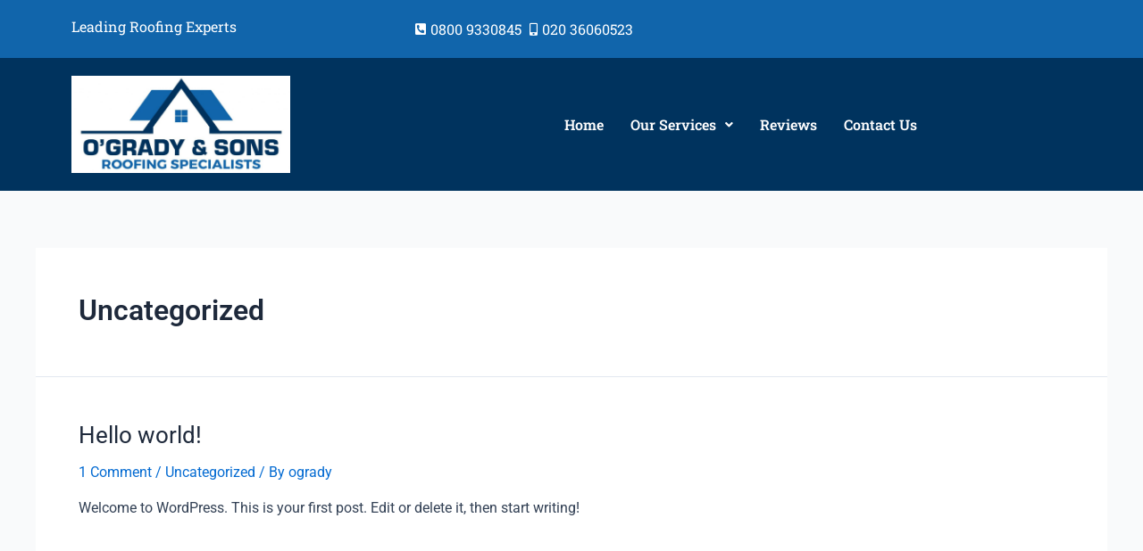

--- FILE ---
content_type: text/css
request_url: https://www.ogradyandsonsroofing.co.uk/wp-content/uploads/elementor/css/post-8.css?ver=1769756912
body_size: 1184
content:
.elementor-8 .elementor-element.elementor-element-f5c1807{--display:flex;--flex-direction:row;--container-widget-width:initial;--container-widget-height:100%;--container-widget-flex-grow:1;--container-widget-align-self:stretch;--flex-wrap-mobile:wrap;--gap:0px 0px;--row-gap:0px;--column-gap:0px;}.elementor-8 .elementor-element.elementor-element-f5c1807:not(.elementor-motion-effects-element-type-background), .elementor-8 .elementor-element.elementor-element-f5c1807 > .elementor-motion-effects-container > .elementor-motion-effects-layer{background-color:#1165AB;}.elementor-8 .elementor-element.elementor-element-ffe50de{--display:flex;--flex-direction:column;--container-widget-width:100%;--container-widget-height:initial;--container-widget-flex-grow:0;--container-widget-align-self:initial;--flex-wrap-mobile:wrap;}.elementor-widget-heading .elementor-heading-title{font-family:var( --e-global-typography-primary-font-family ), Sans-serif;font-weight:var( --e-global-typography-primary-font-weight );color:var( --e-global-color-primary );}.elementor-8 .elementor-element.elementor-element-537b374 .elementor-heading-title{font-family:"Roboto Slab", Sans-serif;font-size:16px;font-weight:400;color:#FFFFFF;}.elementor-8 .elementor-element.elementor-element-2b10340{--display:flex;--flex-direction:column;--container-widget-width:100%;--container-widget-height:initial;--container-widget-flex-grow:0;--container-widget-align-self:initial;--flex-wrap-mobile:wrap;}.elementor-widget-icon-list .elementor-icon-list-item:not(:last-child):after{border-color:var( --e-global-color-text );}.elementor-widget-icon-list .elementor-icon-list-icon i{color:var( --e-global-color-primary );}.elementor-widget-icon-list .elementor-icon-list-icon svg{fill:var( --e-global-color-primary );}.elementor-widget-icon-list .elementor-icon-list-item > .elementor-icon-list-text, .elementor-widget-icon-list .elementor-icon-list-item > a{font-family:var( --e-global-typography-text-font-family ), Sans-serif;font-weight:var( --e-global-typography-text-font-weight );}.elementor-widget-icon-list .elementor-icon-list-text{color:var( --e-global-color-secondary );}.elementor-8 .elementor-element.elementor-element-5b44720 .elementor-icon-list-icon i{color:#FFFFFF;transition:color 0.3s;}.elementor-8 .elementor-element.elementor-element-5b44720 .elementor-icon-list-icon svg{fill:#FFFFFF;transition:fill 0.3s;}.elementor-8 .elementor-element.elementor-element-5b44720{--e-icon-list-icon-size:14px;--icon-vertical-offset:0px;}.elementor-8 .elementor-element.elementor-element-5b44720 .elementor-icon-list-item > .elementor-icon-list-text, .elementor-8 .elementor-element.elementor-element-5b44720 .elementor-icon-list-item > a{font-family:"Roboto Slab", Sans-serif;font-weight:400;}.elementor-8 .elementor-element.elementor-element-5b44720 .elementor-icon-list-text{color:#FFFFFF;transition:color 0.3s;}.elementor-8 .elementor-element.elementor-element-4a36389{--display:flex;--flex-direction:row;--container-widget-width:calc( ( 1 - var( --container-widget-flex-grow ) ) * 100% );--container-widget-height:100%;--container-widget-flex-grow:1;--container-widget-align-self:stretch;--flex-wrap-mobile:wrap;--align-items:center;--gap:0px 0px;--row-gap:0px;--column-gap:0px;--flex-wrap:wrap;}.elementor-8 .elementor-element.elementor-element-4a36389:not(.elementor-motion-effects-element-type-background), .elementor-8 .elementor-element.elementor-element-4a36389 > .elementor-motion-effects-container > .elementor-motion-effects-layer{background-color:#00335E;}.elementor-8 .elementor-element.elementor-element-9d29261{--display:flex;--flex-direction:column;--container-widget-width:100%;--container-widget-height:initial;--container-widget-flex-grow:0;--container-widget-align-self:initial;--flex-wrap-mobile:wrap;}.elementor-widget-image .widget-image-caption{color:var( --e-global-color-text );font-family:var( --e-global-typography-text-font-family ), Sans-serif;font-weight:var( --e-global-typography-text-font-weight );}.elementor-8 .elementor-element.elementor-element-476fa6a img{width:68%;}.elementor-8 .elementor-element.elementor-element-d2ff16a{--display:flex;--flex-direction:column;--container-widget-width:100%;--container-widget-height:initial;--container-widget-flex-grow:0;--container-widget-align-self:initial;--flex-wrap-mobile:wrap;}.elementor-widget-navigation-menu .menu-item a.hfe-menu-item.elementor-button{background-color:var( --e-global-color-accent );font-family:var( --e-global-typography-accent-font-family ), Sans-serif;font-weight:var( --e-global-typography-accent-font-weight );}.elementor-widget-navigation-menu .menu-item a.hfe-menu-item.elementor-button:hover{background-color:var( --e-global-color-accent );}.elementor-widget-navigation-menu a.hfe-menu-item, .elementor-widget-navigation-menu a.hfe-sub-menu-item{font-family:var( --e-global-typography-primary-font-family ), Sans-serif;font-weight:var( --e-global-typography-primary-font-weight );}.elementor-widget-navigation-menu .menu-item a.hfe-menu-item, .elementor-widget-navigation-menu .sub-menu a.hfe-sub-menu-item{color:var( --e-global-color-text );}.elementor-widget-navigation-menu .menu-item a.hfe-menu-item:hover,
								.elementor-widget-navigation-menu .sub-menu a.hfe-sub-menu-item:hover,
								.elementor-widget-navigation-menu .menu-item.current-menu-item a.hfe-menu-item,
								.elementor-widget-navigation-menu .menu-item a.hfe-menu-item.highlighted,
								.elementor-widget-navigation-menu .menu-item a.hfe-menu-item:focus{color:var( --e-global-color-accent );}.elementor-widget-navigation-menu .hfe-nav-menu-layout:not(.hfe-pointer__framed) .menu-item.parent a.hfe-menu-item:before,
								.elementor-widget-navigation-menu .hfe-nav-menu-layout:not(.hfe-pointer__framed) .menu-item.parent a.hfe-menu-item:after{background-color:var( --e-global-color-accent );}.elementor-widget-navigation-menu .hfe-nav-menu-layout:not(.hfe-pointer__framed) .menu-item.parent .sub-menu .hfe-has-submenu-container a:after{background-color:var( --e-global-color-accent );}.elementor-widget-navigation-menu .hfe-pointer__framed .menu-item.parent a.hfe-menu-item:before,
								.elementor-widget-navigation-menu .hfe-pointer__framed .menu-item.parent a.hfe-menu-item:after{border-color:var( --e-global-color-accent );}
							.elementor-widget-navigation-menu .sub-menu li a.hfe-sub-menu-item,
							.elementor-widget-navigation-menu nav.hfe-dropdown li a.hfe-sub-menu-item,
							.elementor-widget-navigation-menu nav.hfe-dropdown li a.hfe-menu-item,
							.elementor-widget-navigation-menu nav.hfe-dropdown-expandible li a.hfe-menu-item,
							.elementor-widget-navigation-menu nav.hfe-dropdown-expandible li a.hfe-sub-menu-item{font-family:var( --e-global-typography-accent-font-family ), Sans-serif;font-weight:var( --e-global-typography-accent-font-weight );}.elementor-8 .elementor-element.elementor-element-75a91b9 .menu-item a.hfe-menu-item{padding-left:15px;padding-right:15px;}.elementor-8 .elementor-element.elementor-element-75a91b9 .menu-item a.hfe-sub-menu-item{padding-left:calc( 15px + 20px );padding-right:15px;}.elementor-8 .elementor-element.elementor-element-75a91b9 .hfe-nav-menu__layout-vertical .menu-item ul ul a.hfe-sub-menu-item{padding-left:calc( 15px + 40px );padding-right:15px;}.elementor-8 .elementor-element.elementor-element-75a91b9 .hfe-nav-menu__layout-vertical .menu-item ul ul ul a.hfe-sub-menu-item{padding-left:calc( 15px + 60px );padding-right:15px;}.elementor-8 .elementor-element.elementor-element-75a91b9 .hfe-nav-menu__layout-vertical .menu-item ul ul ul ul a.hfe-sub-menu-item{padding-left:calc( 15px + 80px );padding-right:15px;}.elementor-8 .elementor-element.elementor-element-75a91b9 .menu-item a.hfe-menu-item, .elementor-8 .elementor-element.elementor-element-75a91b9 .menu-item a.hfe-sub-menu-item{padding-top:15px;padding-bottom:15px;}.elementor-8 .elementor-element.elementor-element-75a91b9 ul.sub-menu{width:220px;}.elementor-8 .elementor-element.elementor-element-75a91b9 .sub-menu a.hfe-sub-menu-item,
						 .elementor-8 .elementor-element.elementor-element-75a91b9 nav.hfe-dropdown li a.hfe-menu-item,
						 .elementor-8 .elementor-element.elementor-element-75a91b9 nav.hfe-dropdown li a.hfe-sub-menu-item,
						 .elementor-8 .elementor-element.elementor-element-75a91b9 nav.hfe-dropdown-expandible li a.hfe-menu-item,
						 .elementor-8 .elementor-element.elementor-element-75a91b9 nav.hfe-dropdown-expandible li a.hfe-sub-menu-item{padding-top:15px;padding-bottom:15px;}.elementor-8 .elementor-element.elementor-element-75a91b9 .hfe-nav-menu__toggle{margin:0 auto;}.elementor-8 .elementor-element.elementor-element-75a91b9 a.hfe-menu-item, .elementor-8 .elementor-element.elementor-element-75a91b9 a.hfe-sub-menu-item{font-family:"Roboto Slab", Sans-serif;font-weight:600;}.elementor-8 .elementor-element.elementor-element-75a91b9 .menu-item a.hfe-menu-item, .elementor-8 .elementor-element.elementor-element-75a91b9 .sub-menu a.hfe-sub-menu-item{color:#FFFFFF;}.elementor-8 .elementor-element.elementor-element-75a91b9 .menu-item a.hfe-menu-item:hover,
								.elementor-8 .elementor-element.elementor-element-75a91b9 .sub-menu a.hfe-sub-menu-item:hover,
								.elementor-8 .elementor-element.elementor-element-75a91b9 .menu-item.current-menu-item a.hfe-menu-item,
								.elementor-8 .elementor-element.elementor-element-75a91b9 .menu-item a.hfe-menu-item.highlighted,
								.elementor-8 .elementor-element.elementor-element-75a91b9 .menu-item a.hfe-menu-item:focus{color:#FFFFFF;background-color:#1165AB;}.elementor-8 .elementor-element.elementor-element-75a91b9 .menu-item.current-menu-item a.hfe-menu-item,
								.elementor-8 .elementor-element.elementor-element-75a91b9 .menu-item.current-menu-ancestor a.hfe-menu-item{color:#FFFFFF;background-color:#1165AB;}.elementor-8 .elementor-element.elementor-element-75a91b9 .sub-menu,
								.elementor-8 .elementor-element.elementor-element-75a91b9 nav.hfe-dropdown,
								.elementor-8 .elementor-element.elementor-element-75a91b9 nav.hfe-dropdown-expandible,
								.elementor-8 .elementor-element.elementor-element-75a91b9 nav.hfe-dropdown .menu-item a.hfe-menu-item,
								.elementor-8 .elementor-element.elementor-element-75a91b9 nav.hfe-dropdown .menu-item a.hfe-sub-menu-item{background-color:#00335E;}.elementor-8 .elementor-element.elementor-element-75a91b9 .sub-menu a.hfe-sub-menu-item:hover,
								.elementor-8 .elementor-element.elementor-element-75a91b9 .elementor-menu-toggle:hover,
								.elementor-8 .elementor-element.elementor-element-75a91b9 nav.hfe-dropdown li a.hfe-menu-item:hover,
								.elementor-8 .elementor-element.elementor-element-75a91b9 nav.hfe-dropdown li a.hfe-sub-menu-item:hover,
								.elementor-8 .elementor-element.elementor-element-75a91b9 nav.hfe-dropdown-expandible li a.hfe-menu-item:hover,
								.elementor-8 .elementor-element.elementor-element-75a91b9 nav.hfe-dropdown-expandible li a.hfe-sub-menu-item:hover{color:#FFFFFF;}.elementor-8 .elementor-element.elementor-element-75a91b9 .sub-menu a.hfe-sub-menu-item:hover,
								.elementor-8 .elementor-element.elementor-element-75a91b9 nav.hfe-dropdown li a.hfe-menu-item:hover,
								.elementor-8 .elementor-element.elementor-element-75a91b9 nav.hfe-dropdown li a.hfe-sub-menu-item:hover,
								.elementor-8 .elementor-element.elementor-element-75a91b9 nav.hfe-dropdown-expandible li a.hfe-menu-item:hover,
								.elementor-8 .elementor-element.elementor-element-75a91b9 nav.hfe-dropdown-expandible li a.hfe-sub-menu-item:hover{background-color:#1165AB;}.elementor-8 .elementor-element.elementor-element-75a91b9 .sub-menu .menu-item.current-menu-item a.hfe-sub-menu-item.hfe-sub-menu-item-active,
							.elementor-8 .elementor-element.elementor-element-75a91b9 nav.hfe-dropdown .menu-item.current-menu-item a.hfe-menu-item,
							.elementor-8 .elementor-element.elementor-element-75a91b9 nav.hfe-dropdown .menu-item.current-menu-ancestor a.hfe-menu-item,
							.elementor-8 .elementor-element.elementor-element-75a91b9 nav.hfe-dropdown .sub-menu .menu-item.current-menu-item a.hfe-sub-menu-item.hfe-sub-menu-item-active
							{color:#FFFFFF;}.elementor-8 .elementor-element.elementor-element-75a91b9 .sub-menu .menu-item.current-menu-item a.hfe-sub-menu-item.hfe-sub-menu-item-active,
							.elementor-8 .elementor-element.elementor-element-75a91b9 nav.hfe-dropdown .menu-item.current-menu-item a.hfe-menu-item,
							.elementor-8 .elementor-element.elementor-element-75a91b9 nav.hfe-dropdown .menu-item.current-menu-ancestor a.hfe-menu-item,
							.elementor-8 .elementor-element.elementor-element-75a91b9 nav.hfe-dropdown .sub-menu .menu-item.current-menu-item a.hfe-sub-menu-item.hfe-sub-menu-item-active{background-color:#1165AB;}
							.elementor-8 .elementor-element.elementor-element-75a91b9 .sub-menu li a.hfe-sub-menu-item,
							.elementor-8 .elementor-element.elementor-element-75a91b9 nav.hfe-dropdown li a.hfe-sub-menu-item,
							.elementor-8 .elementor-element.elementor-element-75a91b9 nav.hfe-dropdown li a.hfe-menu-item,
							.elementor-8 .elementor-element.elementor-element-75a91b9 nav.hfe-dropdown-expandible li a.hfe-menu-item,
							.elementor-8 .elementor-element.elementor-element-75a91b9 nav.hfe-dropdown-expandible li a.hfe-sub-menu-item{font-family:"Roboto Slab", Sans-serif;font-weight:500;}.elementor-8 .elementor-element.elementor-element-75a91b9 .sub-menu li.menu-item:not(:last-child),
						.elementor-8 .elementor-element.elementor-element-75a91b9 nav.hfe-dropdown li.menu-item:not(:last-child),
						.elementor-8 .elementor-element.elementor-element-75a91b9 nav.hfe-dropdown-expandible li.menu-item:not(:last-child){border-bottom-style:solid;border-bottom-color:#c4c4c4;border-bottom-width:1px;}.elementor-8 .elementor-element.elementor-element-75a91b9 div.hfe-nav-menu-icon{color:#FFFFFF;}.elementor-8 .elementor-element.elementor-element-75a91b9 div.hfe-nav-menu-icon svg{fill:#FFFFFF;}@media(max-width:767px){.elementor-8 .elementor-element.elementor-element-537b374{text-align:center;}}@media(min-width:768px){.elementor-8 .elementor-element.elementor-element-ffe50de{--width:33.33%;}.elementor-8 .elementor-element.elementor-element-2b10340{--width:66.67%;}.elementor-8 .elementor-element.elementor-element-9d29261{--width:33.33%;}.elementor-8 .elementor-element.elementor-element-d2ff16a{--width:66.66%;}}

--- FILE ---
content_type: text/css
request_url: https://www.ogradyandsonsroofing.co.uk/wp-content/uploads/elementor/css/post-116.css?ver=1769756912
body_size: 1118
content:
.elementor-116 .elementor-element.elementor-element-9f9e2c0{--display:flex;--flex-direction:column;--container-widget-width:100%;--container-widget-height:initial;--container-widget-flex-grow:0;--container-widget-align-self:initial;--flex-wrap-mobile:wrap;}.elementor-116 .elementor-element.elementor-element-9f9e2c0:not(.elementor-motion-effects-element-type-background), .elementor-116 .elementor-element.elementor-element-9f9e2c0 > .elementor-motion-effects-container > .elementor-motion-effects-layer{background-color:#00325D;}.elementor-116 .elementor-element.elementor-element-e480b2c{--spacer-size:10px;}.elementor-widget-heading .elementor-heading-title{font-family:var( --e-global-typography-primary-font-family ), Sans-serif;font-weight:var( --e-global-typography-primary-font-weight );color:var( --e-global-color-primary );}.elementor-116 .elementor-element.elementor-element-2aebd2a{text-align:center;}.elementor-116 .elementor-element.elementor-element-2aebd2a .elementor-heading-title{font-family:"Roboto Slab", Sans-serif;font-size:32px;font-weight:600;color:#FFFFFF;}.elementor-116 .elementor-element.elementor-element-244d337{--display:flex;--flex-direction:row;--container-widget-width:calc( ( 1 - var( --container-widget-flex-grow ) ) * 100% );--container-widget-height:100%;--container-widget-flex-grow:1;--container-widget-align-self:stretch;--flex-wrap-mobile:wrap;--align-items:center;--gap:0px 0px;--row-gap:0px;--column-gap:0px;}.elementor-116 .elementor-element.elementor-element-244d337:not(.elementor-motion-effects-element-type-background), .elementor-116 .elementor-element.elementor-element-244d337 > .elementor-motion-effects-container > .elementor-motion-effects-layer{background-color:#00325D;}.elementor-116 .elementor-element.elementor-element-0471c92{--display:flex;--flex-direction:column;--container-widget-width:100%;--container-widget-height:initial;--container-widget-flex-grow:0;--container-widget-align-self:initial;--flex-wrap-mobile:wrap;}.elementor-widget-icon-box.elementor-view-stacked .elementor-icon{background-color:var( --e-global-color-primary );}.elementor-widget-icon-box.elementor-view-framed .elementor-icon, .elementor-widget-icon-box.elementor-view-default .elementor-icon{fill:var( --e-global-color-primary );color:var( --e-global-color-primary );border-color:var( --e-global-color-primary );}.elementor-widget-icon-box .elementor-icon-box-title, .elementor-widget-icon-box .elementor-icon-box-title a{font-family:var( --e-global-typography-primary-font-family ), Sans-serif;font-weight:var( --e-global-typography-primary-font-weight );}.elementor-widget-icon-box .elementor-icon-box-title{color:var( --e-global-color-primary );}.elementor-widget-icon-box:has(:hover) .elementor-icon-box-title,
					 .elementor-widget-icon-box:has(:focus) .elementor-icon-box-title{color:var( --e-global-color-primary );}.elementor-widget-icon-box .elementor-icon-box-description{font-family:var( --e-global-typography-text-font-family ), Sans-serif;font-weight:var( --e-global-typography-text-font-weight );color:var( --e-global-color-text );}.elementor-116 .elementor-element.elementor-element-a724df0 .elementor-icon-box-wrapper{align-items:start;gap:15px;}.elementor-116 .elementor-element.elementor-element-a724df0.elementor-view-stacked .elementor-icon{background-color:#FFFFFF;}.elementor-116 .elementor-element.elementor-element-a724df0.elementor-view-framed .elementor-icon, .elementor-116 .elementor-element.elementor-element-a724df0.elementor-view-default .elementor-icon{fill:#FFFFFF;color:#FFFFFF;border-color:#FFFFFF;}.elementor-116 .elementor-element.elementor-element-a724df0 .elementor-icon{font-size:30px;}.elementor-116 .elementor-element.elementor-element-a724df0 .elementor-icon-box-title, .elementor-116 .elementor-element.elementor-element-a724df0 .elementor-icon-box-title a{font-family:"Roboto Slab", Sans-serif;font-size:22px;font-weight:600;}.elementor-116 .elementor-element.elementor-element-a724df0 .elementor-icon-box-title{color:#FFFFFF;}.elementor-116 .elementor-element.elementor-element-a724df0 .elementor-icon-box-description{font-family:"Roboto Slab", Sans-serif;font-size:18px;font-weight:400;color:#FFFFFF;}.elementor-116 .elementor-element.elementor-element-c04a08c{--display:flex;--flex-direction:column;--container-widget-width:100%;--container-widget-height:initial;--container-widget-flex-grow:0;--container-widget-align-self:initial;--flex-wrap-mobile:wrap;}.elementor-116 .elementor-element.elementor-element-37ad8ca .elementor-icon-box-wrapper{align-items:start;gap:15px;}.elementor-116 .elementor-element.elementor-element-37ad8ca.elementor-view-stacked .elementor-icon{background-color:#FFFFFF;}.elementor-116 .elementor-element.elementor-element-37ad8ca.elementor-view-framed .elementor-icon, .elementor-116 .elementor-element.elementor-element-37ad8ca.elementor-view-default .elementor-icon{fill:#FFFFFF;color:#FFFFFF;border-color:#FFFFFF;}.elementor-116 .elementor-element.elementor-element-37ad8ca .elementor-icon{font-size:30px;}.elementor-116 .elementor-element.elementor-element-37ad8ca .elementor-icon-box-title, .elementor-116 .elementor-element.elementor-element-37ad8ca .elementor-icon-box-title a{font-family:"Roboto Slab", Sans-serif;font-size:22px;font-weight:600;}.elementor-116 .elementor-element.elementor-element-37ad8ca .elementor-icon-box-title{color:#FFFFFF;}.elementor-116 .elementor-element.elementor-element-37ad8ca .elementor-icon-box-description{font-family:"Roboto Slab", Sans-serif;font-size:18px;font-weight:400;color:#FFFFFF;}.elementor-116 .elementor-element.elementor-element-032a8fe{--display:flex;--flex-direction:column;--container-widget-width:100%;--container-widget-height:initial;--container-widget-flex-grow:0;--container-widget-align-self:initial;--flex-wrap-mobile:wrap;}.elementor-116 .elementor-element.elementor-element-6b9e12b .elementor-icon-box-wrapper{align-items:start;gap:15px;}.elementor-116 .elementor-element.elementor-element-6b9e12b.elementor-view-stacked .elementor-icon{background-color:#FFFFFF;}.elementor-116 .elementor-element.elementor-element-6b9e12b.elementor-view-framed .elementor-icon, .elementor-116 .elementor-element.elementor-element-6b9e12b.elementor-view-default .elementor-icon{fill:#FFFFFF;color:#FFFFFF;border-color:#FFFFFF;}.elementor-116 .elementor-element.elementor-element-6b9e12b .elementor-icon{font-size:30px;}.elementor-116 .elementor-element.elementor-element-6b9e12b .elementor-icon-box-title, .elementor-116 .elementor-element.elementor-element-6b9e12b .elementor-icon-box-title a{font-family:"Roboto Slab", Sans-serif;font-size:22px;font-weight:600;}.elementor-116 .elementor-element.elementor-element-6b9e12b .elementor-icon-box-title{color:#FFFFFF;}.elementor-116 .elementor-element.elementor-element-6b9e12b .elementor-icon-box-description{font-family:"Roboto Slab", Sans-serif;font-size:18px;font-weight:400;color:#FFFFFF;}.elementor-116 .elementor-element.elementor-element-6f9309d{--display:flex;--flex-direction:row;--container-widget-width:calc( ( 1 - var( --container-widget-flex-grow ) ) * 100% );--container-widget-height:100%;--container-widget-flex-grow:1;--container-widget-align-self:stretch;--flex-wrap-mobile:wrap;--align-items:center;--gap:0px 0px;--row-gap:0px;--column-gap:0px;}.elementor-116 .elementor-element.elementor-element-6f9309d:not(.elementor-motion-effects-element-type-background), .elementor-116 .elementor-element.elementor-element-6f9309d > .elementor-motion-effects-container > .elementor-motion-effects-layer{background-color:#00325D;}.elementor-116 .elementor-element.elementor-element-e0814cb{--display:flex;--flex-direction:column;--container-widget-width:100%;--container-widget-height:initial;--container-widget-flex-grow:0;--container-widget-align-self:initial;--flex-wrap-mobile:wrap;}.elementor-116 .elementor-element.elementor-element-fca66ce .elementor-icon-box-wrapper{align-items:start;gap:15px;}.elementor-116 .elementor-element.elementor-element-fca66ce.elementor-view-stacked .elementor-icon{background-color:#FFFFFF;}.elementor-116 .elementor-element.elementor-element-fca66ce.elementor-view-framed .elementor-icon, .elementor-116 .elementor-element.elementor-element-fca66ce.elementor-view-default .elementor-icon{fill:#FFFFFF;color:#FFFFFF;border-color:#FFFFFF;}.elementor-116 .elementor-element.elementor-element-fca66ce .elementor-icon{font-size:30px;}.elementor-116 .elementor-element.elementor-element-fca66ce .elementor-icon-box-title, .elementor-116 .elementor-element.elementor-element-fca66ce .elementor-icon-box-title a{font-family:"Roboto Slab", Sans-serif;font-size:22px;font-weight:600;}.elementor-116 .elementor-element.elementor-element-fca66ce .elementor-icon-box-title{color:#FFFFFF;}.elementor-116 .elementor-element.elementor-element-fca66ce .elementor-icon-box-description{font-family:"Roboto Slab", Sans-serif;font-size:18px;font-weight:400;color:#FFFFFF;}.elementor-116 .elementor-element.elementor-element-730c76d{--display:flex;--flex-direction:column;--container-widget-width:100%;--container-widget-height:initial;--container-widget-flex-grow:0;--container-widget-align-self:initial;--flex-wrap-mobile:wrap;}.elementor-116 .elementor-element.elementor-element-48d5998 .elementor-icon-box-wrapper{align-items:start;gap:15px;}.elementor-116 .elementor-element.elementor-element-48d5998.elementor-view-stacked .elementor-icon{background-color:#FFFFFF;}.elementor-116 .elementor-element.elementor-element-48d5998.elementor-view-framed .elementor-icon, .elementor-116 .elementor-element.elementor-element-48d5998.elementor-view-default .elementor-icon{fill:#FFFFFF;color:#FFFFFF;border-color:#FFFFFF;}.elementor-116 .elementor-element.elementor-element-48d5998 .elementor-icon{font-size:30px;}.elementor-116 .elementor-element.elementor-element-48d5998 .elementor-icon-box-title, .elementor-116 .elementor-element.elementor-element-48d5998 .elementor-icon-box-title a{font-family:"Roboto Slab", Sans-serif;font-size:22px;font-weight:600;}.elementor-116 .elementor-element.elementor-element-48d5998 .elementor-icon-box-title{color:#FFFFFF;}.elementor-116 .elementor-element.elementor-element-48d5998 .elementor-icon-box-description{font-family:"Roboto Slab", Sans-serif;font-size:18px;font-weight:400;color:#FFFFFF;}.elementor-116 .elementor-element.elementor-element-571ab6d{--display:flex;--flex-direction:column;--container-widget-width:100%;--container-widget-height:initial;--container-widget-flex-grow:0;--container-widget-align-self:initial;--flex-wrap-mobile:wrap;}.elementor-116 .elementor-element.elementor-element-81d89f3 .elementor-icon-box-wrapper{align-items:start;gap:15px;}.elementor-116 .elementor-element.elementor-element-81d89f3.elementor-view-stacked .elementor-icon{background-color:#FFFFFF;}.elementor-116 .elementor-element.elementor-element-81d89f3.elementor-view-framed .elementor-icon, .elementor-116 .elementor-element.elementor-element-81d89f3.elementor-view-default .elementor-icon{fill:#FFFFFF;color:#FFFFFF;border-color:#FFFFFF;}.elementor-116 .elementor-element.elementor-element-81d89f3 .elementor-icon{font-size:30px;}.elementor-116 .elementor-element.elementor-element-81d89f3 .elementor-icon-box-title, .elementor-116 .elementor-element.elementor-element-81d89f3 .elementor-icon-box-title a{font-family:"Roboto Slab", Sans-serif;font-size:22px;font-weight:600;}.elementor-116 .elementor-element.elementor-element-81d89f3 .elementor-icon-box-title{color:#FFFFFF;}.elementor-116 .elementor-element.elementor-element-81d89f3 .elementor-icon-box-description{font-family:"Roboto Slab", Sans-serif;font-size:18px;font-weight:400;color:#FFFFFF;}.elementor-116 .elementor-element.elementor-element-e55f8ed{--display:flex;--flex-direction:row;--container-widget-width:initial;--container-widget-height:100%;--container-widget-flex-grow:1;--container-widget-align-self:stretch;--flex-wrap-mobile:wrap;--gap:0px 0px;--row-gap:0px;--column-gap:0px;}.elementor-116 .elementor-element.elementor-element-e6bbc6a{--display:flex;--flex-direction:column;--container-widget-width:100%;--container-widget-height:initial;--container-widget-flex-grow:0;--container-widget-align-self:initial;--flex-wrap-mobile:wrap;}.elementor-widget-image .widget-image-caption{color:var( --e-global-color-text );font-family:var( --e-global-typography-text-font-family ), Sans-serif;font-weight:var( --e-global-typography-text-font-weight );}.elementor-116 .elementor-element.elementor-element-54b49aa{--display:flex;--flex-direction:column;--container-widget-width:100%;--container-widget-height:initial;--container-widget-flex-grow:0;--container-widget-align-self:initial;--flex-wrap-mobile:wrap;}.elementor-116 .elementor-element.elementor-element-3a6e6d6{text-align:center;}.elementor-116 .elementor-element.elementor-element-3a6e6d6 .elementor-heading-title{font-family:"Roboto Slab", Sans-serif;font-size:30px;font-weight:600;color:#000000;}.elementor-widget-icon-list .elementor-icon-list-item:not(:last-child):after{border-color:var( --e-global-color-text );}.elementor-widget-icon-list .elementor-icon-list-icon i{color:var( --e-global-color-primary );}.elementor-widget-icon-list .elementor-icon-list-icon svg{fill:var( --e-global-color-primary );}.elementor-widget-icon-list .elementor-icon-list-item > .elementor-icon-list-text, .elementor-widget-icon-list .elementor-icon-list-item > a{font-family:var( --e-global-typography-text-font-family ), Sans-serif;font-weight:var( --e-global-typography-text-font-weight );}.elementor-widget-icon-list .elementor-icon-list-text{color:var( --e-global-color-secondary );}.elementor-116 .elementor-element.elementor-element-49de048 .elementor-icon-list-icon i{color:#000000;transition:color 0.3s;}.elementor-116 .elementor-element.elementor-element-49de048 .elementor-icon-list-icon svg{fill:#000000;transition:fill 0.3s;}.elementor-116 .elementor-element.elementor-element-49de048{--e-icon-list-icon-size:14px;--icon-vertical-offset:0px;}.elementor-116 .elementor-element.elementor-element-49de048 .elementor-icon-list-item > .elementor-icon-list-text, .elementor-116 .elementor-element.elementor-element-49de048 .elementor-icon-list-item > a{font-family:"Roboto Slab", Sans-serif;font-weight:400;}.elementor-116 .elementor-element.elementor-element-49de048 .elementor-icon-list-text{color:#000000;transition:color 0.3s;}.elementor-116 .elementor-element.elementor-element-12ba154{--display:flex;--flex-direction:column;--container-widget-width:100%;--container-widget-height:initial;--container-widget-flex-grow:0;--container-widget-align-self:initial;--flex-wrap-mobile:wrap;}.elementor-116 .elementor-element.elementor-element-257644d{text-align:center;}.elementor-116 .elementor-element.elementor-element-257644d .elementor-heading-title{font-family:"Roboto Slab", Sans-serif;font-size:30px;font-weight:600;color:#000000;}.elementor-116 .elementor-element.elementor-element-b2ef41e .elementor-icon-list-icon i{color:#000000;transition:color 0.3s;}.elementor-116 .elementor-element.elementor-element-b2ef41e .elementor-icon-list-icon svg{fill:#000000;transition:fill 0.3s;}.elementor-116 .elementor-element.elementor-element-b2ef41e{--e-icon-list-icon-size:14px;--icon-vertical-offset:0px;}.elementor-116 .elementor-element.elementor-element-b2ef41e .elementor-icon-list-item > .elementor-icon-list-text, .elementor-116 .elementor-element.elementor-element-b2ef41e .elementor-icon-list-item > a{font-family:"Roboto Slab", Sans-serif;font-weight:400;}.elementor-116 .elementor-element.elementor-element-b2ef41e .elementor-icon-list-text{color:#000000;transition:color 0.3s;}.elementor-116 .elementor-element.elementor-element-ceafb21{--display:flex;--flex-direction:column;--container-widget-width:100%;--container-widget-height:initial;--container-widget-flex-grow:0;--container-widget-align-self:initial;--flex-wrap-mobile:wrap;}.elementor-116 .elementor-element.elementor-element-ceafb21:not(.elementor-motion-effects-element-type-background), .elementor-116 .elementor-element.elementor-element-ceafb21 > .elementor-motion-effects-container > .elementor-motion-effects-layer{background-color:#000000;}.elementor-116 .elementor-element.elementor-element-ee95758{text-align:center;}.elementor-116 .elementor-element.elementor-element-ee95758 .elementor-heading-title{font-family:"Roboto Slab", Sans-serif;font-size:14px;font-weight:400;color:#CECECE;}.elementor-116 .elementor-element.elementor-element-8bc60e3{text-align:center;}.elementor-116 .elementor-element.elementor-element-8bc60e3 .elementor-heading-title{font-family:"Roboto Slab", Sans-serif;font-size:14px;font-weight:400;color:#CECECE;}@media(min-width:768px){.elementor-116 .elementor-element.elementor-element-0471c92{--width:33.33%;}.elementor-116 .elementor-element.elementor-element-c04a08c{--width:33.33%;}.elementor-116 .elementor-element.elementor-element-032a8fe{--width:33.33%;}.elementor-116 .elementor-element.elementor-element-e0814cb{--width:33.33%;}.elementor-116 .elementor-element.elementor-element-730c76d{--width:33.33%;}.elementor-116 .elementor-element.elementor-element-571ab6d{--width:33.33%;}.elementor-116 .elementor-element.elementor-element-e6bbc6a{--width:33.33%;}.elementor-116 .elementor-element.elementor-element-54b49aa{--width:33.33%;}.elementor-116 .elementor-element.elementor-element-12ba154{--width:33.33%;}}